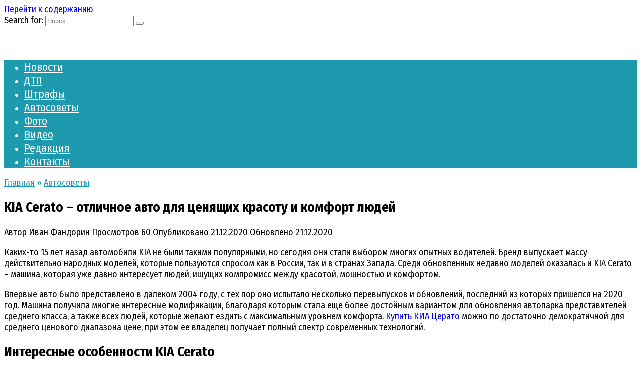

--- FILE ---
content_type: text/html; charset=UTF-8
request_url: https://tvoe-avto.com/222336-kia-cerato-otlichnoe-avto-dlya-cenyashhix-krasotu-i-komfort-lyudej.html
body_size: 11114
content:
<!doctype html>
<html lang="ru-RU">
<head>
	<meta charset="UTF-8">
	<meta name="viewport" content="width=device-width, initial-scale=1">

	<meta name='robots' content='index, follow, max-image-preview:large, max-snippet:-1, max-video-preview:-1' />

	<link rel="stylesheet" media="print" onload="this.onload=null;this.media='all';" id="ao_optimized_gfonts" href="https://fonts.googleapis.com/css?family=Fira+Sans+Condensed%3A400%2C400i%2C700%7CMontserrat%3A400%2C400i%2C700&amp;display=swap" /><link media="all" href="https://tvoe-avto.com/wp-content/cache/autoptimize/css/autoptimize_326a1f5ae63a1c35b194226ac2651c86.css" rel="stylesheet" /><title>KIA Cerato – отличное авто для ценящих красоту и комфорт людей - Tvoe-avto.com</title>
	<link rel="canonical" href="https://tvoe-avto.com/222336-kia-cerato-otlichnoe-avto-dlya-cenyashhix-krasotu-i-komfort-lyudej.html" />
	<meta property="og:locale" content="ru_RU" />
	<meta property="og:type" content="article" />
	<meta property="og:title" content="KIA Cerato – отличное авто для ценящих красоту и комфорт людей - Tvoe-avto.com" />
	<meta property="og:description" content="Каких-то 15 лет назад автомобили KIA не были такими популярными, но сегодня они стали выбором многих опытных водителей. Бренд выпускает массу действительно народных моделей, которые пользуются спросом как в России, так и в странах Запада. Среди обновленных недавно моделей оказалась и KIA Cerato – машина, которая уже давно интересует людей, ищущих компромисс между красотой, мощностью [&hellip;]" />
	<meta property="og:url" content="https://tvoe-avto.com/222336-kia-cerato-otlichnoe-avto-dlya-cenyashhix-krasotu-i-komfort-lyudej.html" />
	<meta property="og:site_name" content="Tvoe-avto.com" />
	<meta property="article:published_time" content="2020-12-21T16:50:54+00:00" />
	<meta property="og:image" content="https://tvoe-avto.com/wp-content/uploads/Cerato-4-int1.jpg" />
	<meta property="og:image:width" content="1600" />
	<meta property="og:image:height" content="1021" />
	<meta name="twitter:card" content="summary" />
	<meta name="twitter:label1" content="Написано автором" />
	<meta name="twitter:data1" content="Иван Фандорин" />
	<script type="application/ld+json" class="yoast-schema-graph">{"@context":"https://schema.org","@graph":[{"@type":"WebSite","@id":"https://tvoe-avto.com/#website","url":"https://tvoe-avto.com/","name":"Tvoe-avto.com","description":"","potentialAction":[{"@type":"SearchAction","target":{"@type":"EntryPoint","urlTemplate":"https://tvoe-avto.com/?s={search_term_string}"},"query-input":"required name=search_term_string"}],"inLanguage":"ru-RU"},{"@type":"ImageObject","@id":"https://tvoe-avto.com/222336-kia-cerato-otlichnoe-avto-dlya-cenyashhix-krasotu-i-komfort-lyudej.html#primaryimage","inLanguage":"ru-RU","url":"https://tvoe-avto.com/wp-content/uploads/Cerato-4-int1.jpg","contentUrl":"https://tvoe-avto.com/wp-content/uploads/Cerato-4-int1.jpg","width":1600,"height":1021},{"@type":"WebPage","@id":"https://tvoe-avto.com/222336-kia-cerato-otlichnoe-avto-dlya-cenyashhix-krasotu-i-komfort-lyudej.html#webpage","url":"https://tvoe-avto.com/222336-kia-cerato-otlichnoe-avto-dlya-cenyashhix-krasotu-i-komfort-lyudej.html","name":"KIA Cerato \u2013 \u043e\u0442\u043b\u0438\u0447\u043d\u043e\u0435 \u0430\u0432\u0442\u043e \u0434\u043b\u044f \u0446\u0435\u043d\u044f\u0449\u0438\u0445 \u043a\u0440\u0430\u0441\u043e\u0442\u0443 \u0438 \u043a\u043e\u043c\u0444\u043e\u0440\u0442 \u043b\u044e\u0434\u0435\u0439 - Tvoe-avto.com","isPartOf":{"@id":"https://tvoe-avto.com/#website"},"primaryImageOfPage":{"@id":"https://tvoe-avto.com/222336-kia-cerato-otlichnoe-avto-dlya-cenyashhix-krasotu-i-komfort-lyudej.html#primaryimage"},"datePublished":"2020-12-21T16:50:54+00:00","dateModified":"2020-12-21T16:50:54+00:00","author":{"@id":"https://tvoe-avto.com/#/schema/person/cd0d9b66589c0bfdbd5b96eb4b47faa3"},"breadcrumb":{"@id":"https://tvoe-avto.com/222336-kia-cerato-otlichnoe-avto-dlya-cenyashhix-krasotu-i-komfort-lyudej.html#breadcrumb"},"inLanguage":"ru-RU","potentialAction":[{"@type":"ReadAction","target":["https://tvoe-avto.com/222336-kia-cerato-otlichnoe-avto-dlya-cenyashhix-krasotu-i-komfort-lyudej.html"]}]},{"@type":"BreadcrumbList","@id":"https://tvoe-avto.com/222336-kia-cerato-otlichnoe-avto-dlya-cenyashhix-krasotu-i-komfort-lyudej.html#breadcrumb","itemListElement":[{"@type":"ListItem","position":1,"name":"\u0413\u043b\u0430\u0432\u043d\u0430\u044f \u0441\u0442\u0440\u0430\u043d\u0438\u0446\u0430","item":"https://tvoe-avto.com/"},{"@type":"ListItem","position":2,"name":"KIA Cerato \u2013 \u043e\u0442\u043b\u0438\u0447\u043d\u043e\u0435 \u0430\u0432\u0442\u043e \u0434\u043b\u044f \u0446\u0435\u043d\u044f\u0449\u0438\u0445 \u043a\u0440\u0430\u0441\u043e\u0442\u0443 \u0438 \u043a\u043e\u043c\u0444\u043e\u0440\u0442 \u043b\u044e\u0434\u0435\u0439"}]},{"@type":"Person","@id":"https://tvoe-avto.com/#/schema/person/cd0d9b66589c0bfdbd5b96eb4b47faa3","name":"\u0418\u0432\u0430\u043d \u0424\u0430\u043d\u0434\u043e\u0440\u0438\u043d","url":"https://tvoe-avto.com/author/mira"}]}</script>


<link href='https://fonts.gstatic.com' crossorigin='anonymous' rel='preconnect' />
<link rel="alternate" type="application/rss+xml" title="Tvoe-avto.com &raquo; Лента комментариев к &laquo;KIA Cerato – отличное авто для ценящих красоту и комфорт людей&raquo;" href="https://tvoe-avto.com/222336-kia-cerato-otlichnoe-avto-dlya-cenyashhix-krasotu-i-komfort-lyudej.html/feed" />

<style id='wp-block-library-theme-inline-css' type='text/css'>
#start-resizable-editor-section{display:none}.wp-block-audio figcaption{color:#555;font-size:13px;text-align:center}.is-dark-theme .wp-block-audio figcaption{color:hsla(0,0%,100%,.65)}.wp-block-code{font-family:Menlo,Consolas,monaco,monospace;color:#1e1e1e;padding:.8em 1em;border:1px solid #ddd;border-radius:4px}.wp-block-embed figcaption{color:#555;font-size:13px;text-align:center}.is-dark-theme .wp-block-embed figcaption{color:hsla(0,0%,100%,.65)}.blocks-gallery-caption{color:#555;font-size:13px;text-align:center}.is-dark-theme .blocks-gallery-caption{color:hsla(0,0%,100%,.65)}.wp-block-image figcaption{color:#555;font-size:13px;text-align:center}.is-dark-theme .wp-block-image figcaption{color:hsla(0,0%,100%,.65)}.wp-block-pullquote{border-top:4px solid;border-bottom:4px solid;margin-bottom:1.75em;color:currentColor}.wp-block-pullquote__citation,.wp-block-pullquote cite,.wp-block-pullquote footer{color:currentColor;text-transform:uppercase;font-size:.8125em;font-style:normal}.wp-block-quote{border-left:.25em solid;margin:0 0 1.75em;padding-left:1em}.wp-block-quote cite,.wp-block-quote footer{color:currentColor;font-size:.8125em;position:relative;font-style:normal}.wp-block-quote.has-text-align-right{border-left:none;border-right:.25em solid;padding-left:0;padding-right:1em}.wp-block-quote.has-text-align-center{border:none;padding-left:0}.wp-block-quote.is-large,.wp-block-quote.is-style-large{border:none}.wp-block-search .wp-block-search__label{font-weight:700}.wp-block-group.has-background{padding:1.25em 2.375em;margin-top:0;margin-bottom:0}.wp-block-separator{border:none;border-bottom:2px solid;margin-left:auto;margin-right:auto;opacity:.4}.wp-block-separator:not(.is-style-wide):not(.is-style-dots){width:100px}.wp-block-separator.has-background:not(.is-style-dots){border-bottom:none;height:1px}.wp-block-separator.has-background:not(.is-style-wide):not(.is-style-dots){height:2px}.wp-block-table thead{border-bottom:3px solid}.wp-block-table tfoot{border-top:3px solid}.wp-block-table td,.wp-block-table th{padding:.5em;border:1px solid;word-break:normal}.wp-block-table figcaption{color:#555;font-size:13px;text-align:center}.is-dark-theme .wp-block-table figcaption{color:hsla(0,0%,100%,.65)}.wp-block-video figcaption{color:#555;font-size:13px;text-align:center}.is-dark-theme .wp-block-video figcaption{color:hsla(0,0%,100%,.65)}.wp-block-template-part.has-background{padding:1.25em 2.375em;margin-top:0;margin-bottom:0}#end-resizable-editor-section{display:none}
</style>









<script type='application/json' id='wpp-json'>
{"sampling_active":1,"sampling_rate":100,"ajax_url":"https:\/\/tvoe-avto.com\/wp-json\/wordpress-popular-posts\/v1\/popular-posts","api_url":"https:\/\/tvoe-avto.com\/wp-json\/wordpress-popular-posts","ID":222336,"token":"35ff164886","lang":0,"debug":0}
</script>



<!-- Yandex.RTB -->

<script src="https://yandex.ru/ads/system/context.js" async></script>        <style>
            @-webkit-keyframes bgslide {
                from {
                    background-position-x: 0;
                }
                to {
                    background-position-x: -200%;
                }
            }

            @keyframes bgslide {
                    from {
                        background-position-x: 0;
                    }
                    to {
                        background-position-x: -200%;
                    }
            }

            .wpp-widget-placeholder {
                margin: 0 auto;
                width: 60px;
                height: 3px;
                background: #dd3737;
                background: -webkit-gradient(linear, left top, right top, from(#dd3737), color-stop(10%, #571313), to(#dd3737));
                background: linear-gradient(90deg, #dd3737 0%, #571313 10%, #dd3737 100%);
                background-size: 200% auto;
                border-radius: 3px;
                -webkit-animation: bgslide 1s infinite linear;
                animation: bgslide 1s infinite linear;
            }
        </style>
        		
				<style>
			.no-js img.lazyload { display: none; }
			figure.wp-block-image img.lazyloading { min-width: 150px; }
							.lazyload, .lazyloading { opacity: 0; }
				.lazyloaded {
					opacity: 1;
					transition: opacity 400ms;
					transition-delay: 0ms;
				}
					</style>
		<link rel="preload" href="https://tvoe-avto.com/wp-content/themes/reboot/assets/fonts/wpshop-core.ttf" as="font" crossorigin><link rel="preload" href="https://tvoe-avto.com/wp-content/uploads/Cerato-4-int1.jpg" as="image" crossorigin>
    <style>.scrolltop:before{color:#008000}.scrolltop:before{content:"\21d1"}::selection, .card-slider__category, .card-slider-container .swiper-pagination-bullet-active, .post-card--grid .post-card__thumbnail:before, .post-card:not(.post-card--small) .post-card__thumbnail a:before, .post-card:not(.post-card--small) .post-card__category,  .post-box--high .post-box__category span, .post-box--wide .post-box__category span, .page-separator, .pagination .nav-links .page-numbers:not(.dots):not(.current):before, .btn, .btn-primary:hover, .btn-primary:not(:disabled):not(.disabled).active, .btn-primary:not(:disabled):not(.disabled):active, .show>.btn-primary.dropdown-toggle, .comment-respond .form-submit input, .page-links__item{background-color:#1d9aad}.entry-image--big .entry-image__body .post-card__category a, .home-text ul:not([class])>li:before, .page-content ul:not([class])>li:before, .taxonomy-description ul:not([class])>li:before, .widget-area .widget_categories ul.menu li a:before, .widget-area .widget_categories ul.menu li span:before, .widget-area .widget_categories>ul li a:before, .widget-area .widget_categories>ul li span:before, .widget-area .widget_nav_menu ul.menu li a:before, .widget-area .widget_nav_menu ul.menu li span:before, .widget-area .widget_nav_menu>ul li a:before, .widget-area .widget_nav_menu>ul li span:before, .page-links .page-numbers:not(.dots):not(.current):before, .page-links .post-page-numbers:not(.dots):not(.current):before, .pagination .nav-links .page-numbers:not(.dots):not(.current):before, .pagination .nav-links .post-page-numbers:not(.dots):not(.current):before, .entry-image--full .entry-image__body .post-card__category a, .entry-image--fullscreen .entry-image__body .post-card__category a, .entry-image--wide .entry-image__body .post-card__category a{background-color:#1d9aad}.comment-respond input:focus, select:focus, textarea:focus, .post-card--grid.post-card--thumbnail-no, .post-card--standard:after, .post-card--related.post-card--thumbnail-no:hover, .spoiler-box, .btn-primary, .btn-primary:hover, .btn-primary:not(:disabled):not(.disabled).active, .btn-primary:not(:disabled):not(.disabled):active, .show>.btn-primary.dropdown-toggle, .inp:focus, .entry-tag:focus, .entry-tag:hover, .search-screen .search-form .search-field:focus, .entry-content ul:not([class])>li:before, .text-content ul:not([class])>li:before, .page-content ul:not([class])>li:before, .taxonomy-description ul:not([class])>li:before, .entry-content blockquote,
        .input:focus, input[type=color]:focus, input[type=date]:focus, input[type=datetime-local]:focus, input[type=datetime]:focus, input[type=email]:focus, input[type=month]:focus, input[type=number]:focus, input[type=password]:focus, input[type=range]:focus, input[type=search]:focus, input[type=tel]:focus, input[type=text]:focus, input[type=time]:focus, input[type=url]:focus, input[type=week]:focus, select:focus, textarea:focus{border-color:#1d9aad !important}.post-card--small .post-card__category, .post-card__author:before, .post-card__comments:before, .post-card__date:before, .post-card__like:before, .post-card__views:before, .entry-author:before, .entry-date:before, .entry-time:before, .entry-views:before, .entry-content ol:not([class])>li:before, .text-content ol:not([class])>li:before, .entry-content blockquote:before, .spoiler-box__title:after, .search-icon:hover:before, .search-form .search-submit:hover:before, .star-rating-item.hover,
        .comment-list .bypostauthor>.comment-body .comment-author:after,
        .breadcrumb a, .breadcrumb span,
        .search-screen .search-form .search-submit:before, 
        .star-rating--score-1:not(.hover) .star-rating-item:nth-child(1),
        .star-rating--score-2:not(.hover) .star-rating-item:nth-child(1), .star-rating--score-2:not(.hover) .star-rating-item:nth-child(2),
        .star-rating--score-3:not(.hover) .star-rating-item:nth-child(1), .star-rating--score-3:not(.hover) .star-rating-item:nth-child(2), .star-rating--score-3:not(.hover) .star-rating-item:nth-child(3),
        .star-rating--score-4:not(.hover) .star-rating-item:nth-child(1), .star-rating--score-4:not(.hover) .star-rating-item:nth-child(2), .star-rating--score-4:not(.hover) .star-rating-item:nth-child(3), .star-rating--score-4:not(.hover) .star-rating-item:nth-child(4),
        .star-rating--score-5:not(.hover) .star-rating-item:nth-child(1), .star-rating--score-5:not(.hover) .star-rating-item:nth-child(2), .star-rating--score-5:not(.hover) .star-rating-item:nth-child(3), .star-rating--score-5:not(.hover) .star-rating-item:nth-child(4), .star-rating--score-5:not(.hover) .star-rating-item:nth-child(5){color:#1d9aad}a:hover, a:focus, a:active, .spanlink:hover, .entry-content a:not(.wp-block-button__link):hover, .entry-content a:not(.wp-block-button__link):focus, .entry-content a:not(.wp-block-button__link):active, .top-menu ul li>span:hover, .main-navigation ul li a:hover, .main-navigation ul li span:hover, .footer-navigation ul li a:hover, .footer-navigation ul li span:hover, .comment-reply-link:hover, .pseudo-link:hover, .child-categories ul li a:hover{color:#000000}.top-menu>ul>li>a:before, .top-menu>ul>li>span:before{background:#000000}.child-categories ul li a:hover, .post-box--no-thumb a:hover{border-color:#000000}.post-box--card:hover{box-shadow: inset 0 0 0 1px #000000}.post-box--card:hover{-webkit-box-shadow: inset 0 0 0 1px #000000}.site-header, .site-header a, .site-header .pseudo-link{color:#1d9aad}.humburger span, .top-menu>ul>li>a:before, .top-menu>ul>li>span:before{background:#1d9aad}.main-navigation, .footer-navigation, .footer-navigation .removed-link, .main-navigation .removed-link, .main-navigation ul li>a, .footer-navigation ul li>a{color:#ffffff}.main-navigation, .main-navigation ul li .sub-menu li, .main-navigation ul li.menu-item-has-children:before, .footer-navigation, .footer-navigation ul li .sub-menu li, .footer-navigation ul li.menu-item-has-children:before{background-color:#1d9aad}.site-footer{background-color:#2d2d2d}body{font-family:"Fira Sans Condensed" ,"Helvetica Neue", Helvetica, Arial, sans-serif;font-size:18px;}.main-navigation ul li a, .main-navigation ul li span, .footer-navigation ul li a, .footer-navigation ul li span{font-family:"Fira Sans Condensed" ,"Helvetica Neue", Helvetica, Arial, sans-serif;font-size:22px;}body{margin-bottom: 0}@media (max-width: 991px){.footer-navigation{display: block}}</style>
			<style>
			#related_posts_thumbnails li{
				border-right: 1px solid #DDDDDD;
				background-color: #FFFFFF			}
			#related_posts_thumbnails li:hover{
				background-color: #EEEEEF;
			}
			.relpost_content{
				font-size:	12px;
				color: 		#333333;
			}
			.relpost-block-single{
				background-color: #FFFFFF;
				border-right: 1px solid  #DDDDDD;
				border-left: 1px solid  #DDDDDD;
				margin-right: -1px;
			}
			.relpost-block-single:hover{
				background-color: #EEEEEF;
			}
		</style>

	<link rel="icon" href="https://tvoe-avto.com/wp-content/uploads/cropped-q-100x100.png" sizes="32x32" />
<link rel="icon" href="https://tvoe-avto.com/wp-content/uploads/cropped-q-300x300.png" sizes="192x192" />
<link rel="apple-touch-icon" href="https://tvoe-avto.com/wp-content/uploads/cropped-q-300x300.png" />
<meta name="msapplication-TileImage" content="https://tvoe-avto.com/wp-content/uploads/cropped-q-300x300.png" />
		<style type="text/css" id="wp-custom-css">
			.site-logotype{min-height:50px}

.card-slider-container{height:400px}
@media (max-width:767px){
.card-slider-container{height:200px}}
		</style>
		    <!-- Global site tag (gtag.js) - Google Analytics -->
<script async src="https://www.googletagmanager.com/gtag/js?id=G-MQ6PGGJ0RN"></script>


<meta name="google-site-verification" content="gyvt-FVpLlmYI7bncvx80MbIcyRClDwp41taDPDzaI4" />

<!-- Yandex.RTB -->

<script src="https://yandex.ru/ads/system/context.js" async></script>

<!-- Yandex.RTB R-A-2482750-1 -->

<!-- Yandex.RTB -->

<script src="https://yandex.ru/ads/system/context.js" async></script></head>

<body class="post-template-default single single-post postid-222336 single-format-standard wp-embed-responsive sidebar-right">



<div id="page" class="site">
    <a class="skip-link screen-reader-text" href="#content">Перейти к содержанию</a>

    <div class="search-screen-overlay js-search-screen-overlay"></div>
    <div class="search-screen js-search-screen">
        
<form role="search" method="get" class="search-form" action="https://tvoe-avto.com/">
    <label>
        <span class="screen-reader-text">Search for:</span>
        <input type="search" class="search-field" placeholder="Поиск…" value="" name="s">
    </label>
    <button type="submit" class="search-submit"></button>
</form>    </div>

    

<header id="masthead" class="site-header full" itemscope itemtype="http://schema.org/WPHeader">
    <div class="site-header-inner fixed">

        <div class="humburger js-humburger"><span></span><span></span><span></span></div>

        
<div class="site-branding">

    <div class="site-logotype"><a href="https://tvoe-avto.com/"><img  alt="Tvoe-avto.com" data-src="https://tvoe-avto.com/wp-content/uploads/logotip.png" class="lazyload" src="[data-uri]"><noscript><img src="https://tvoe-avto.com/wp-content/uploads/logotip.png" alt="Tvoe-avto.com"></noscript></a></div></div><!-- .site-branding -->                <div class="header-search">
                    <span class="search-icon js-search-icon"></span>
                </div>
            
    </div>
</header><!-- #masthead -->


    
    
    <nav id="site-navigation" class="main-navigation full" itemscope itemtype="http://schema.org/SiteNavigationElement">
        <div class="main-navigation-inner fixed">
            <div class="menu-verxnee-container"><ul id="header_menu" class="menu"><li id="menu-item-109959" class="menu-item menu-item-type-taxonomy menu-item-object-category menu-item-109959"><a href="https://tvoe-avto.com/novosti">Новости</a></li>
<li id="menu-item-139980" class="menu-item menu-item-type-taxonomy menu-item-object-category menu-item-139980"><a href="https://tvoe-avto.com/novosti/dtp">ДТП</a></li>
<li id="menu-item-139981" class="menu-item menu-item-type-taxonomy menu-item-object-category menu-item-139981"><a href="https://tvoe-avto.com/rubriki/shtrafy">Штрафы</a></li>
<li id="menu-item-109963" class="menu-item menu-item-type-taxonomy menu-item-object-category current-post-ancestor current-menu-parent current-post-parent menu-item-109963"><a href="https://tvoe-avto.com/avto-sovety">Автосоветы</a></li>
<li id="menu-item-109964" class="menu-item menu-item-type-taxonomy menu-item-object-category menu-item-109964"><a href="https://tvoe-avto.com/foto">Фото</a></li>
<li id="menu-item-109965" class="menu-item menu-item-type-taxonomy menu-item-object-category menu-item-109965"><a href="https://tvoe-avto.com/video">Видео</a></li>
<li id="menu-item-139986" class="menu-item menu-item-type-post_type menu-item-object-page menu-item-139986"><a href="https://tvoe-avto.com/sotrudniki">Редакция</a></li>
<li id="menu-item-139978" class="menu-item menu-item-type-post_type menu-item-object-page menu-item-139978"><a href="https://tvoe-avto.com/contact">Контакты</a></li>
</ul></div>        </div>
    </nav><!-- #site-navigation -->

    

    <div class="mobile-menu-placeholder js-mobile-menu-placeholder"></div>
    
	
    <div id="content" class="site-content fixed">

        
        <div class="site-content-inner">
    
        
        <div id="primary" class="content-area" itemscope itemtype="http://schema.org/Article">
            <main id="main" class="site-main article-card">

                
<article id="post-222336" class="article-post post-222336 post type-post status-publish format-standard has-post-thumbnail  category-avto-sovety">

    
        <div class="breadcrumb" itemscope itemtype="http://schema.org/BreadcrumbList"><span class="breadcrumb-item" itemprop="itemListElement" itemscope itemtype="http://schema.org/ListItem"><a href="https://tvoe-avto.com/" itemprop="item"><span itemprop="name">Главная</span></a><meta itemprop="position" content="0"></span> <span class="breadcrumb-separator">»</span> <span class="breadcrumb-item" itemprop="itemListElement" itemscope itemtype="http://schema.org/ListItem"><a href="https://tvoe-avto.com/avto-sovety" itemprop="item"><span itemprop="name">Автосоветы</span></a><meta itemprop="position" content="1"></span></div>
                                <h1 class="entry-title" itemprop="headline">KIA Cerato – отличное авто для ценящих красоту и комфорт людей</h1>
                    
        
        
    
            <div class="entry-meta">
            <span class="entry-author" itemprop="author"><span class="entry-label">Автор</span> Иван Фандорин</span>                        <span class="entry-views"><span class="entry-label">Просмотров</span> <span class="js-views-count" data-post_id="222336">60</span></span>            <span class="entry-date"><span class="entry-label">Опубликовано</span> <time itemprop="datePublished" datetime="2020-12-21">21.12.2020</time></span>
            <span class="entry-date"><span class="entry-label">Обновлено</span> <time itemprop="dateModified" datetime="2020-12-21">21.12.2020</time></span>        </div>
    
    
    <div class="entry-content" itemprop="articleBody">
        <p>Каких-то 15 лет назад автомобили KIA не были такими популярными, но сегодня они стали выбором многих опытных водителей. Бренд выпускает массу действительно народных моделей, которые пользуются спросом как в России, так и в странах Запада. Среди обновленных недавно моделей оказалась и KIA Cerato – машина, которая уже давно интересует людей, ищущих компромисс между красотой, мощностью и комфортом.</p>
<p>Впервые авто было представлено в далеком 2004 году, с тех пор оно испытало несколько перевыпусков и обновлений, последний из которых пришелся на 2020 год. Машина получила многие интересные модификации, благодаря которым стала еще более достойным вариантом для обновления автопарка представителей среднего класса, а также всех людей, которые желают ездить с максимальным уровнем комфорта. <a href="https://www.plt-kia.ru/models/cerato/">Купить КИА Церато</a> можно по достаточно демократичной для среднего ценового диапазона цене, при этом ее владелец получает полный спектр современных технологий.</p>
<h2>Интересные особенности KIA Cerato</h2>
<p>Вот лишь некоторые причины, которые могут побудить Вас <a href="https://www.plt-kia.ru/models/cerato/">купить новый KIA Cerato</a>:</p>
<ul>
<li>Красивый внешний вид и привлекательные обтекаемые формы. Достаточно длинный бросающийся в глаза капот, элегантные линии по всему кузову, крупный багажник – все это делает машину выделяющейся на фоне безликой массы автомобилей на проезжей части. Красивый стильный облик дополняется узкими светодиодными фарами;</li>
<li>Шикарный салон. Конструкторы компании не стали перенасыщать салон различными панелями, сделай дизайн салона простым, но выглядящим роскошным и в избытке функциональным. Красивая приборная панель, цифровой дисплей, современные функции управления и мультимедиа – все эти черты делают машину еще более интересной;</li>
<li>В машине сделано все для того, чтобы водителю было максимально комфортно при любой погоде, хоть летом, хоть зимой. Используемый обогрев руля, передних и даже задних сидений, зеркал позволяет чувствовать себя комфортно, безопасно, отлично проводить время в дороге даже при сильных морозах на улице.</li>
</ul>
<p>500 литровый багажник поможет удобно сложить все необходимые вещи и легко отправиться на работу, в спортзал, к родственникам или на путешествие на выходных с семьей.</p>
<p>Также большое внимание в обновленной Cerato уделено вопросам безопасности –в случае потенциальных неприятностей водителя и пассажиров защитят подушки безопасности, функции контроля окружающей обстановки и даже система контроля управления авто.</p>
<!-- toc empty --><div class="b-r b-r--after_content"><!-- Yandex.RTB R-A-2482750-2 -->
<div id="yandex_rtb_R-A-2482750-2"></div>
</div>    </div><!-- .entry-content -->

</article>








    <div class="entry-social">
		
        		<div class="social-buttons"><span class="social-button social-button--vkontakte" data-social="vkontakte" data-image="https://tvoe-avto.com/wp-content/uploads/Cerato-4-int1-150x150.jpg"><span data-counter="vkontakte"></span></span><span class="social-button social-button--facebook" data-social="facebook"><span data-counter="facebook"></span></span><span class="social-button social-button--telegram" data-social="telegram"></span><span class="social-button social-button--odnoklassniki" data-social="odnoklassniki"><span data-counter="odnoklassniki"></span></span><span class="social-button social-button--sms" data-social="sms"></span><span class="social-button social-button--whatsapp" data-social="whatsapp"></span></div>            </div>





<meta itemscope itemprop="mainEntityOfPage" itemType="https://schema.org/WebPage" itemid="https://tvoe-avto.com/222336-kia-cerato-otlichnoe-avto-dlya-cenyashhix-krasotu-i-komfort-lyudej.html" content="KIA Cerato – отличное авто для ценящих красоту и комфорт людей">
<div itemprop="publisher" itemscope itemtype="https://schema.org/Organization" style="display: none;"><div itemprop="logo" itemscope itemtype="https://schema.org/ImageObject"><img itemprop="url image"  alt="Tvoe-avto.com" data-src="https://tvoe-avto.com/wp-content/uploads/logotip.png" class="lazyload" src="[data-uri]"><noscript><img itemprop="url image" src="https://tvoe-avto.com/wp-content/uploads/logotip.png" alt="Tvoe-avto.com"></noscript></div><meta itemprop="name" content="Tvoe-avto.com"><meta itemprop="telephone" content="Tvoe-avto.com"><meta itemprop="address" content="https://tvoe-avto.com"></div>
            </main><!-- #main -->
        </div><!-- #primary -->

        
<aside id="secondary" class="widget-area" itemscope itemtype="http://schema.org/WPSideBar">
    <div class="sticky-sidebar js-sticky-sidebar">

        
        <div id="custom_html-3" class="widget_text widget widget_custom_html"><div class="textwidget custom-html-widget"><!-- Yandex.RTB R-A-145558-4 -->
<div id="yandex_rtb_R-A-145558-4"></div>
<!-- твое авто сайдбар -->
<ins class="adsbygoogle"
     style="display:block"
     data-ad-client="ca-pub-3356107672334763"
     data-ad-slot="3082228563"
     data-ad-format="auto"
     data-full-width-responsive="true"></ins>
<script>
     (adsbygoogle = window.adsbygoogle || []).push({});
</script></div></div><div id="wpshop_widget_articles-3" class="widget widget_wpshop_widget_articles"><div class="widget-header">Популярное на сайте</div><div class="widget-articles">
<article class="post-card post-card--vertical">
      <div class="post-card__thumbnail">
            <a href="https://tvoe-avto.com/213139-raskryty-nazvaniya-avtomobilej-kotorye-avtovaz-tak-i-ne-ispolzoval.html" target="_blank">
                <img width="335" height="220"   alt="" data-src="https://tvoe-avto.com/wp-content/uploads/s1200-107-335x220.jpg" class="attachment-reboot_small size-reboot_small wp-post-image lazyload" src="[data-uri]" /><noscript><img width="335" height="220" src="https://tvoe-avto.com/wp-content/uploads/s1200-107-335x220.jpg" class="attachment-reboot_small size-reboot_small wp-post-image" alt="" /></noscript>
                <span class="post-card__category">Новости</span>            </a>
        </div>
    
    <div class="post-card__body">
        <div class="post-card__title"><a href="https://tvoe-avto.com/213139-raskryty-nazvaniya-avtomobilej-kotorye-avtovaz-tak-i-ne-ispolzoval.html">Стали известны названия будущих моделей АвтоВАЗа</a></div>

                    <div class="post-card__description">
                Российский автогигант патентовал немало новых торговых            </div>
        
                    <div class="post-card__meta">
                                    <span class="post-card__comments">0</span>
                                <span class="post-card__views">61.7к.</span>            </div>
            </div>
</article>
<article class="post-card post-card--vertical">
      <div class="post-card__thumbnail">
            <a href="https://tvoe-avto.com/214197-v-rossii-izmenilis-sroki-proxozhdeniya-texosmotra-transportnyx-sredstv.html" target="_blank">
                <noscript><img width="335" height="220"   alt="" data-src="https://tvoe-avto.com/wp-content/uploads/Fotolia_68937278_Subscription_Monthly_M-335x220.jpg" class="attachment-reboot_small size-reboot_small wp-post-image lazyload" src="[data-uri]" /><noscript><img width="335" height="220" src="https://tvoe-avto.com/wp-content/uploads/Fotolia_68937278_Subscription_Monthly_M-335x220.jpg" class="attachment-reboot_small size-reboot_small wp-post-image" alt="" /></noscript></noscript><img width="335" height="220" src='data:image/svg+xml,%3Csvg%20xmlns=%22http://www.w3.org/2000/svg%22%20viewBox=%220%200%20335%20220%22%3E%3C/svg%3E' data-src="https://tvoe-avto.com/wp-content/uploads/Fotolia_68937278_Subscription_Monthly_M-335x220.jpg" class="lazyload attachment-reboot_small size-reboot_small wp-post-image" alt="" />
                <span class="post-card__category">Новости</span>            </a>
        </div>
    
    <div class="post-card__body">
        <div class="post-card__title"><a href="https://tvoe-avto.com/214197-v-rossii-izmenilis-sroki-proxozhdeniya-texosmotra-transportnyx-sredstv.html">Сроки прохождения техосмотра транспортных средств изменили в РФ</a></div>

                    <div class="post-card__description">
                Новые правки в закон № 170-ФЗ «О техническом осмотре            </div>
        
                    <div class="post-card__meta">
                                    <span class="post-card__comments">0</span>
                                <span class="post-card__views">59.1к.</span>            </div>
            </div>
</article>
<article class="post-card post-card--vertical">
      <div class="post-card__thumbnail">
            <a href="https://tvoe-avto.com/231275-rossijskim-voditelyam-obyasnili-raznicu-mezhdu-benzinom-ai-95-i-ai-92.html" target="_blank">
                <noscript><img width="335" height="220"   alt="" data-src="https://tvoe-avto.com/wp-content/uploads/XXXL-3-335x220.jpg" class="attachment-reboot_small size-reboot_small wp-post-image lazyload" src="[data-uri]" /><noscript><img width="335" height="220" src="https://tvoe-avto.com/wp-content/uploads/XXXL-3-335x220.jpg" class="attachment-reboot_small size-reboot_small wp-post-image" alt="" /></noscript></noscript><img width="335" height="220" src='data:image/svg+xml,%3Csvg%20xmlns=%22http://www.w3.org/2000/svg%22%20viewBox=%220%200%20335%20220%22%3E%3C/svg%3E' data-src="https://tvoe-avto.com/wp-content/uploads/XXXL-3-335x220.jpg" class="lazyload attachment-reboot_small size-reboot_small wp-post-image" alt="" />
                <span class="post-card__category">Новости</span>            </a>
        </div>
    
    <div class="post-card__body">
        <div class="post-card__title"><a href="https://tvoe-avto.com/231275-rossijskim-voditelyam-obyasnili-raznicu-mezhdu-benzinom-ai-95-i-ai-92.html">Водителям в РФ объяснили разницу между бензином АИ-95 и АИ-92</a></div>

                    <div class="post-card__description">
                Заливать топливо нужно именно то, которое указано автопроизводителем.            </div>
        
                    <div class="post-card__meta">
                                    <span class="post-card__comments">0</span>
                                <span class="post-card__views">55.7к.</span>            </div>
            </div>
</article></div></div><div id="block-3" class="widget widget_block"><!-- Yandex.RTB R-A-2482750-3 -->
<div id="yandex_rtb_R-A-2482750-3"></div>
</div>
        
    </div>
</aside><!-- #secondary -->

    
    

</div><!--.site-content-inner-->


</div><!--.site-content-->





<div class="site-footer-container site-footer-container--disable-sticky">

    

    <footer id="colophon" class="site-footer site-footer--style-gray full">
        <div class="site-footer-inner fixed">

            
            
<div class="footer-bottom">
    <div class="footer-info">
        © 2026 ТВОЕ-АВТО

<p>*Instagram и Facebook (принадлежит Meta, деятельность которой по ведению соцсети в РФ признана экстремистской и запрещена</p>
	        </div>

    <div class="footer-counters"><!-- Yandex.Metrika informer --><div id="yainform"></div><!-- /Yandex.Metrika informer -->

<!-- Yandex.Metrika counter -->
<noscript><div><img src="https://mc.yandex.ru/watch/25358588" style="position:absolute; left:-9999px;" alt="" /></div></noscript>
<!-- /Yandex.Metrika counter -->

<script>
	function initCounters() {
	  /* Yandex.Metrika informer */
	  document.getElementById('yainform').innerHTML='<a href="https://metrika.yandex.ru/stat/?id=25358588&from=informer" target="_blank" rel="nofollow"><img src="https://informer.yandex.ru/informer/25358588/3_1_FFFFFFFF_EFEFEFFF_0_pageviews" style="width:88px; height:31px; border:0;" alt="Яндекс.Метрика" title="Яндекс.Метрика: данные за сегодня (просмотры, визиты и уникальные посетители)" class="ym-advanced-informer" data-cid="25358588" data-lang="ru" /></a>';
	  /* End Yandex.Metrika informer */

	  
	  /* Yandex Metrika counter */
		(function(m,e,t,r,i,k,a){m[i]=m[i]||function(){(m[i].a=m[i].a||[]).push(arguments)};
		m[i].l=1*new Date();k=e.createElement(t),a=e.getElementsByTagName(t)[0],k.async=1,k.src=r,a.parentNode.insertBefore(k,a)})
		(window, document, "script", "https://mc.yandex.ru/metrika/tag.js", "ym");
		ym(25358588, "init", {
			clickmap:true,
			trackLinks:true,
			accurateTrackBounce:true
		});
	  /* End Yandex Metrika counter */

	  /* adsbygoogle */
		(function(u){var s=document.createElement('script');s.async=true;s.src=u;var x=document.getElementsByTagName('script')[0];x.parentNode.insertBefore(s,x);})('https://pagead2.googlesyndication.com/pagead/js/adsbygoogle.js');
	  /* End adsbygoogle */

	  /* adsbyyandex */
		(function(u){var s=document.createElement('script');s.async=true;s.src=u;var x=document.getElementsByTagName('script')[0];x.parentNode.insertBefore(s,x);})('https://yastatic.net/pcode-native/loaders/loader.js');
	  /* End adsbyyandex */
	}

	var fired = false;
	if(supportsTouch){
		window.addEventListener('touchstart',()=>{if(fired===false){fired=true;setTimeout(()=>{initCounters();},0)}});
	} else {
		window.addEventListener('scroll',()=>{if(fired===false){fired=true;setTimeout(()=>{initCounters();},0)}});
	}
	window.addEventListener('mousemove',()=>{if(fired===false){fired=true;setTimeout(()=>{initCounters();},0)}});
</script></div></div>
        </div>
    </footer><!--.site-footer-->
</div>


    <button type="button" class="scrolltop js-scrolltop"></button>

</div><!-- #page -->

<noscript><style>.lazyload{display:none;}</style></noscript><script data-noptimize="1">window.lazySizesConfig=window.lazySizesConfig||{};window.lazySizesConfig.loadMode=1;</script><script async data-noptimize="1" src='https://tvoe-avto.com/wp-content/plugins/autoptimize/classes/external/js/lazysizes.min.js?ao_version=2.9.2'></script><script  src='https://tvoe-avto.com/wp-includes/js/dist/vendor/regenerator-runtime.min.js' id='regenerator-runtime-js'></script>
<script  src='https://tvoe-avto.com/wp-includes/js/dist/vendor/wp-polyfill.min.js' id='wp-polyfill-js'></script>


<script type='text/javascript' id='reboot-scripts-js-extra'>
/* <![CDATA[ */
var settings_array = {"rating_text_average":"\u0441\u0440\u0435\u0434\u043d\u0435\u0435","rating_text_from":"\u0438\u0437","lightbox_display":"1","sidebar_fixed":""};
var wps_ajax = {"url":"https:\/\/tvoe-avto.com\/wp-admin\/admin-ajax.php","nonce":"7710ffc904"};
var wpshop_views_counter_params = {"url":"https:\/\/tvoe-avto.com\/wp-admin\/admin-ajax.php","nonce":"7710ffc904","is_postviews_enabled":"","post_id":"222336"};
/* ]]> */
</script>






<script defer src="https://tvoe-avto.com/wp-content/cache/autoptimize/js/autoptimize_39ff99157c13269a6567ab56959c60e4.js"></script></body>
</html>